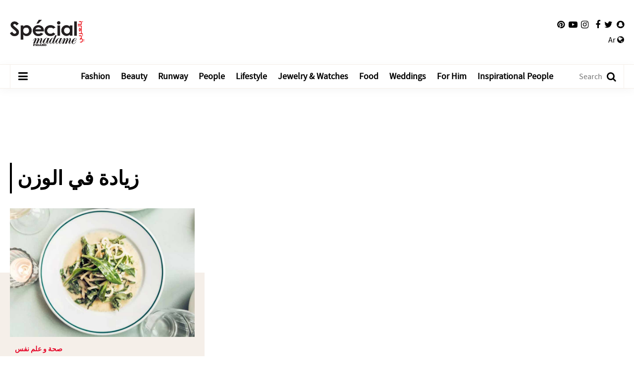

--- FILE ---
content_type: text/html; charset=UTF-8
request_url: https://www.specialarabia.com/en/keyword/14004-zyad-fy-alozn
body_size: 5773
content:
<!doctype html>
<html lang="en-US">
<head>
    
        
        <link rel="preload" href="https://www.googletagmanager.com/" crossorigin />
        <link rel="preconnect" href="https://www.googletagmanager.com/" crossorigin />
        <link rel="dns-prefetch" href="https://www.googletagmanager.com/" />
        <link rel="preload" href="https://www.facebook.com/" crossorigin />
        <link rel="preconnect" href="https://www.facebook.com/" crossorigin />
        <link rel="dns-prefetch" href="https://www.facebook.com/" />
        <link rel="preload" href="https://connect.facebook.net/" crossorigin />
        <link rel="preconnect" href="https://connect.facebook.net/" crossorigin />
        <link rel="dns-prefetch" href="https://connect.facebook.net/" />
        
        
        
        <link rel="preload" href="https://tiktokcdn-us.com/" crossorigin />
        <link rel="preconnect" href="https://tiktokcdn-us.com/" crossorigin />
        <link rel="dns-prefetch" href="https://tiktokcdn-us.com/" />
        <link rel="preload" href="https://secure.quantserve.com/" crossorigin />
        <link rel="preconnect" href="https://secure.quantserve.com/" crossorigin />
        <link rel="dns-prefetch" href="https://secure.quantserve.com/" />
        <link rel="preload" href="https://cloudflareinsights.com/" crossorigin />
        <link rel="preconnect" href="https://cloudflareinsights.com/" crossorigin />
        <link rel="dns-prefetch" href="https://cloudflareinsights.com/" />

        <link rel="preload" href="/assets/js/combine.min.js" as="script" type="text/javascript">
        <link rel="preload" href="/assets/js/jquery.lazy-master/jquery.lazy.min.js" as="script" type="text/javascript">
        <link rel="preload" href="/assets/js/main.js?37" as="script" type="text/javascript">
        <link rel="preload" href="/assets/images/logo-main-ar.png" as="image">
        <link rel="preload" href="/assets/css/fonts/FreightNeoW03-Book.woff2" as="font" type="font/woff2" crossorigin>
        <link rel="preload" href="/assets/css/fonts/GTSuperDisplay-Light.woff2" as="font" type="font/woff2" crossorigin>
        <link rel="preload" href="/assets/css/fonts/GTSuperDisplay-Regular.woff2" as="font" type="font/woff2" crossorigin>
        <link rel="preload" href="/assets/css/fonts/GTSuperDisplay-Medium.woff2" as="font" type="font/woff2" crossorigin>
        <link rel="preload" href="/assets/css/fonts/SourceSansPro-Regular.woff2" as="font" type="font/woff2" crossorigin>
        <link rel="preload" href="/assets/css/fonts/SourceSansPro-SemiBold.woff2" as="font" type="font/woff2" crossorigin>
        <link rel="preload" href="/assets/css/combine.min.css" as="style" onload="this.onload=null;this.rel='stylesheet'" />
        
        <script>
            const loadScript = src => {
                return new Promise((resolve, reject) => {
                    const script = document.createElement('script')
                    script.type = 'text/javascript'
                    script.onload = resolve
                    script.onerror = reject
                    script.src = src
                    document.head.append(script)
                })
            }
        </script>
        <script defer src=https://www.googletagmanager.com/gtag/js?id=G-0TWDLXDHRY></script>
        <script defer>
            window.dataLayer = window.dataLayer || [];
            function gtag(){dataLayer.push(arguments);}
            gtag('js', new Date());
            gtag('config', 'G-0TWDLXDHRY');
        </script>
        <!-- Google tag (gtag.js) -->
        <script defer src="https://www.googletagmanager.com/gtag/js?id=AW-11030922828"></script>
        <script defer>
            window.dataLayer = window.dataLayer || [];
            function gtag(){dataLayer.push(arguments);}
            gtag('js', new Date());
            gtag('config', 'AW-11030922828');
        </script>
            <title>زيادة في الوزن - Special Madame Figaro Arabia</title>
<meta property="og:title" content="زيادة في الوزن - Special Madame Figaro Arabia" />
<meta property="og:description" content="Inspiring modern and smart Arab women in fashion, beauty, and lifestyle."/>
<meta property="og:type" content="section"/>
<meta property="og:url" content="https://www.specialarabia.com/en/keyword/14004-zyad-fy-alozn"/>
<link rel="canonical" href="https://www.specialarabia.com/en/keyword/14004-zyad-fy-alozn" />
<meta property="og:image" content="https://www.specialarabia.com/assets/images/og-logo.jpg"/>
<meta name="image" property="og:image" content="https://www.specialarabia.com/assets/images/og-logo.jpg">
<meta property="og:site_name" content="Special Madame Figaro Arabia"/>
<meta name="twitter:card" content="summary_large_image">
<meta name="twitter:site" content="@SpecialMadame">
<meta name="twitter:title" content="زيادة في الوزن - Special Madame Figaro Arabia">
<meta name="twitter:description" content="Inspiring modern and smart Arab women in fashion, beauty, and lifestyle.">
<meta name="twitter:image" content="https://www.specialarabia.com/assets/images/og-logo.jpg">
<link rel="image_src" href="https://www.specialarabia.com/assets/images/og-logo.jpg" />
<meta name="title" content="زيادة في الوزن - Special Madame Figaro Arabia" />
<meta name="description" content="Inspiring modern and smart Arab women in fashion, beauty, and lifestyle." />    <meta http-equiv="Content-Type" content="text/html; charset=UTF-8" />
    <meta name="viewport" content="width=device-width, initial-scale=1">
    
    <link rel="shortcut icon" href="/favicon.ico" type="image/x-icon" />
    <link rel="icon" href="/favicon.ico" type="image/x-icon" />
    <meta name="apple-mobile-web-app-capable" content="yes">
    <meta name="apple-mobile-web-app-status-bar-style" content="black">
    <meta property="fb:admins" content="1134961599">
    <!--Pinterest start-->
    <meta name="p:domain_verify" content="b92dd6bd02196a7137ad220799218b6c">
    <!--Pinterest End -->
    <link defer rel="apple-touch-icon" href="/assets/images/apple-touch-icon.png">
    <meta name="google-site-verification" content="jN1g2c9C94E1vwFVivt_RNwJRaAZxE4JUw8LC4Jbiy0">
         
    <noscript><link rel="stylesheet" media="all" type="text/css" href="/assets/css/combine.min.css" /></noscript>

    
            <link rel="stylesheet" media="all" type="text/css" href="/assets/css/en.min.css?134" />
    
    

    <script defer type="application/ld+json">
    {
        "@context": "http://schema.org",
        "@type": "WebSite",
        "url": "https://www.specialarabia.com/en",
        "potentialAction": {
            "@type": "SearchAction",
            "target": "https://www.specialarabia.com/en/search?q={search_term_string}",
            "query-input": "required name=search_term_string"
        }
    }
    </script>
    <script defer type="application/ld+json">
    {
        "@context": "http://schema.org",
        "@type": "Organization",
        "name": "Special Madame Figaro Arabia",
        "url": "https://www.specialarabia.com/en",
        "description": "Inspiring modern and smart Arab women in fashion, beauty, and lifestyle.",
        "sameAs": [
            "https://www.facebook.com/SPECIAL-MAGAZINE-9992066780/",
            "https://twitter.com/SpecialMadame",
            "https://www.instagram.com/specialarabia/",
            "https://www.youtube.com/channel/UC6_fugQVpTBL8WkJqffLDiw",
            "https://www.pinterest.com/SpecialMadameFigaroArabia",
            "https://www.snapchat.com/add/special_arabia"
                ],
        "address": {
            "@type": "PostalAddress",
            "addressRegion": "Beirut",
            "postalCode": "167246",
            "addressCountry": "Lebanon",
            "addressLocality": "Tehwita",
            "streetAddress": "President Elias Hrawi Avenue"
                },
        "email": "info@specialmagazine.co",
        "image": "https://www.specialarabia.com/uploads/seo_uploads/special_madame_logo_arabia_new_2.jpg",
        "logo": "https://www.specialarabia.com/assets/images/main-logo.png",
        "telephone": "+9611611115"
    }
    </script>

                                                                    <script async src="https://securepubads.g.doubleclick.net/tag/js/gpt.js"></script>
                    <script async>
                window.googletag = window.googletag || {cmd: []};
                googletag.cmd.push(function() {
                    googletag.defineSlot('/22386651683/SpecialArabia_Desktop_1x1', [1, 1], 'div-gpt-ad-1730300020910-0').addService(googletag.pubads());
                    googletag.defineSlot('/22386651683/SpecialArabia_Desktop_300x250(2)', [300, 250], 'div-gpt-ad-1730295532097-0').addService(googletag.pubads());
                    googletag.defineSlot('/22386651683/SpecialArabia_Desktop_300x600_300x250(1)', [[300, 600], [300, 250]], 'div-gpt-ad-1730295183478-0').addService(googletag.pubads());
                    googletag.defineSlot('/22386651683/SpecialArabia_Desktop_728x90(2)', [728, 90], 'div-gpt-ad-1730295338647-0').addService(googletag.pubads());
                    googletag.defineSlot('/22386651683/SpecialArabia_Desktop_728x90(3)', [728, 90], 'div-gpt-ad-1731326504475-0').addService(googletag.pubads());
                    googletag.defineSlot('/22386651683/SpecialArabia_Desktop_970x250_970x90_728x90(1)', [[970, 250], [970, 90], [728, 90]], 'div-gpt-ad-1730294969764-0').addService(googletag.pubads());
                    googletag.defineSlot('/22386651683/SpecialArabia_Desktop_ArticlePage_300x250(1)', [300, 250], 'div-gpt-ad-1730295759340-0').addService(googletag.pubads());
                    googletag.pubads().enableSingleRequest();
                    googletag.pubads().setTargeting('Language', ['English']).setTargeting('Section', ['HomePage']);
                    googletag.enableServices();
                });
            </script>
                
        
            
                
                
                    
                    
                    
                    
                    
                    
                    
                    
                    
                    
                
            
        
        <script type="text/javascript" data-cfasync="false">
            var foxpush_account_id = '21795300705';
            var foxpush_child_id = '22386651683';
            var foxpush_unit_name  = 'monetization_system/23007292741';
            (function(){
            var foxvideoscript = document.createElement('script');
            foxvideoscript.src = 'https://www.foxpush.com/programmatic_video/foxpush_videosdk.min.js';
            foxvideoscript.type = 'text/javascript';
            foxvideoscript.async = 'true';
            var fox_v = document.getElementsByTagName('script')[0];
            fox_v.parentNode.insertBefore(foxvideoscript, fox_v);})();
        </script> 
    
    

    

    
    
</head>
<body>
    
        <!-- /21894097782/SpecialArabia_1x1_EN -->
        
    
        <!-- /21894097782/SpecialArabia_1x1 -->
        
    

        
<header class="add-leaderboard">
    <div class="top-menu">
        <div class="container-main">
            <div>
                <a href="/en" class="logo">
                    <img src="/assets/images/logo-main-ar.png" title="Source Inspiration Féminine" alt="Source Inspiration Féminine" />
                </a>

                
                    
                
                

                <div class="container-social">
                    <ul class="social-links">
                        <li>
                            <a href="https://www.pinterest.com/SpecialMadameFigaroArabia" target="_blank" aria-label="Follow us on Pinterest">
                                <i class="fa fa-pinterest"></i>
                            </a>
                        </li>
                        <li>
                            <a href="https://www.youtube.com/channel/UC6_fugQVpTBL8WkJqffLDiw" target="_blank" aria-label="Follow us on YouTube">
                                <i class="fa fa-youtube-play"></i>
                            </a>
                        </li>
                        <li>
                            <a href="https://www.instagram.com/specialarabia/" target="_blank" aria-label="Follow us on Instagram">
                                <i class="fa fa-instagram"></i>
                            </a>
                        </li>
                        <li>
                            <a href="https://www.facebook.com/SPECIAL-MAGAZINE-9992066780/" target="_blank" aria-label="Follow us on Facebook">
                                <i class="fa fa-facebook"></i>
                            </a>
                        </li>
                        <li>
                            <a href="https://twitter.com/SpecialMadame" target="_blank" aria-label="Follow us on Twitter">
                                <i class="fa fa-twitter"></i>
                            </a>
                        </li>
                        <li>
                            <a href="https://www.snapchat.com/add/special_arabia" target="_blank" aria-label="Follow us on Snapchat">
                                <i class="fa fa-snapchat"></i>
                            </a>
                        </li>
                    </ul>


                    <div class="switch-language">
                                                                                    <a href="/ar">Ar <i class="fa fa-globe"></i></a>
                                                                        </div>

                </div>
            </div>
        </div>
    </div>

    <div class="main-menu">
        <div class="container-main">
            <div>
                <a href="#" class="toggle-menu" aria-label="Open Menu">
                    <i class="fa fa-bars"></i>
                </a>
                <a href="/en" class="logo-small"></a>
                <nav>
                    <ul>
                        <li>
                            <a title="Fashion" href="/en/category/1-fashion" >Fashion</a>
                        </li>
                        <li>
                            <a title="Beauty" href="/en/category/2-beauty" >Beauty</a>
                        </li>
                        <li>
                            <a title="Runway" href="/en/category/41-runway" >Runway</a>
                        </li>
                        <li>
                            <a title="People" href="/en/category/3-people" >People</a>
                        </li>
                        <li>
                            <a title="Lifestyle" href="/en/category/4-lifestyle" >Lifestyle</a>
                        </li>
                        <li>
                            <a title="Jewelry &amp; Watches" href="/en/category/26-jewelry-watches" >Jewelry &amp; Watches</a>
                        </li>
                        <li>
                            <a title="Food" href="/en/category/8-cuisine" >Food</a>
                        </li>
                        <li>
                            <a title="Weddings" href="/en/category/113-weddings" >Weddings</a>
                        </li>
                                                    <li>
                                <a title="For Him" href="/en/category/170-For-Him" >For Him</a>
                            </li>
                                                <li>
                            <a title="Inspirational People" href="/en/category/152-Inspirational-Women" >Inspirational People</a>
                        </li>
                                            </ul>
                </nav>
                <form action="/en/search" method="get" class="search-form">
                    <input type="text" name="q" placeholder="Search"  />
                    <a href="#" class="submit" aria-label="Search"><i class="fa fa-search"></i></a>
                </form>
            </div>
        </div>
    </div>

    <div class="menu-overlay"></div>
    <div class="side-menu">
        <div class="scroll-container">
            <a href="#" class="close" aria-label="Close menu"></a>
            <div class="logo">
                <a href="/en">
                    <img src="/assets/images/logo-side-menu-ar.png" title="Special-magazine" alt="Special-magazine">
                </a>
            </div>
            <ul class="menu">
                <li>
                    <a title="Fashion" href="/en/category/1-fashion" >Fashion</a>
                </li>
                <li>
                    <a title="Beauty" href="/en/category/2-beauty" >Beauty</a>
                </li>
                <li>
                    <a title="People" href="/en/category/3-people" >People</a>
                </li>
                <li>
                    <a title="Lifestyle" href="/en/category/4-lifestyle" >Lifestyle</a>
                </li>
                <li>
                    <a title="Jewelry &amp; Watches" href="/en/category/26-jewelry-watches" >Jewelry &amp; Watches</a>
                </li>
                <li>
                    <a title="Happening now" href="/en/category/7-happening-now" >Happening now</a>
                </li>
                <li>
                    <a title="Food" href="/en/category/8-cuisine" >Food</a>
                </li>
                <li>
                    <a title="Weddings" href="/en/category/113-weddings" >Weddings</a>
                </li>
                                    <li>
                        <a title="For Him" href="/en/category/170-For-Him" >For Him</a>
                    </li>
                                <li>
                    <a title="Inspirational People" href="/en/category/152-Inspirational-Women" >Inspirational People</a>
                </li>
                                <li>
                    <a title="Runway" href="/en/category/41-runway" >Runway</a>
                </li>
                <li>
                    <a title="Holidays&#039; Special" href="/en/category/165-holidays-special" >Holidays&#039; Special</a>
                </li>
                <li>
                    <a title="Videos" href="/en/category/9-videos" >Videos</a>
                </li>
                <li>
                    <a title="About us" href="/en/about-us" >About us</a>
                </li>
                <li>
                    <a title="Contact us" href="/en/contact-us" >Contact us</a>
                </li>
            </ul>
        </div>
    </div>
</header>

<main class="container ">
        <div class="keyword-page category-page page " data-count="1">
        
        <!-- /22386651683/SpecialArabia_Desktop_970x250_970x90_728x90(1) -->
  <div id='div-gpt-ad-1730294969764-0' class="ad_container ad_mb" style='min-width: 728px; min-height: 90px; text-align: center'>
    <script>
      googletag.cmd.push(function() { googletag.display('div-gpt-ad-1730294969764-0'); });
    </script>
  </div>
        
        <div class="container-main">
            <h1 class="section-title no-link">
                <a href="#"><span>زيادة في الوزن</span></a>
            </h1>

            
            

            <section class="articles-listing ">
                                     
                         
                                        <article class="article-2 ias-item">
    <a href="https://www.specialarabia.com/ar/article/8177-هل-يمكننا-تناول-النشويات-مساء">
                    <img alt="هل يمكننا تناول النشويات مساءً؟" title="هل يمكننا تناول النشويات مساءً؟" src="https://www.specialarabia.com/storage/1651827343_manger.jpg" class="pass_set_dimension" />
                <div class="details">
                            <h4 class="category">صحة و علم نفس</h4>
                        <h3 class="title">هل يمكننا تناول النشويات مساءً؟</h3>
                            <h4 class="date">6-May-2022</h4>
                    </div>
    </a>
</article>                                                    <a name="Next page" aria-label="Next page" href="https://www.specialarabia.com/en/keyword/14004-zyad-fy-alozn?page=2" class="next"></a>
            </section>

        </div>

                <div class="container-main">
            <section class="picks keyword-page-more-articles">
                <div class="container-main">
                    <h2 class="section-title no-link">
                        <a href="#"><span>Editor&#039;s Picks</span></a>
                    </h2>
                    <div class="articles">
                                                    <article class="article-2 ">
    <a href="https://www.specialarabia.com/ar/article/12952-أسباب-ضيق-التنفس-في-رمضان">
                    <img alt="أسباب ضيق التنفس في رمضان" title="أسباب ضيق التنفس في رمضان" src="https://www.specialarabia.com/storage/t_1740663181_main-pic-2.jpg" class="pass_set_dimension" />
                <div class="details">
                        <h3 class="title">أسباب ضيق التنفس في رمضان</h3>
                    </div>
    </a>
</article>                                                    <article class="article-2 ">
    <a href="https://www.specialarabia.com/ar/article/12836-دانييلا-رحمه-سفيرة-Beauty-and-Wellbeing-Forum-للعام-2025">
                    <img alt="دانييلا رحمه سفيرة Beauty and Wellbeing Forum   للعام 2025" title="دانييلا رحمه سفيرة Beauty and Wellbeing Forum   للعام 2025" src="https://www.specialarabia.com/storage/t_1738941164_main-pic-7.jpg" class="pass_set_dimension" />
                <div class="details">
                        <h3 class="title">دانييلا رحمه سفيرة Beauty and Wellbeing Forum   للعام 2025</h3>
                    </div>
    </a>
</article>                                                    <article class="article-2 ">
    <a href="https://www.specialarabia.com/ar/article/12360-كينغز-يزهر-قوة-مع-المصممة-منال-عجاج-لدعم-مرضى-سرطان-الثدي">
                    <img alt="&quot;كينغز يزهر قوة&quot; مع المصممة منال عجاج لدعم مرضى سرطان الثدي" title="&quot;كينغز يزهر قوة&quot; مع المصممة منال عجاج لدعم مرضى سرطان الثدي" src="https://www.specialarabia.com/storage/t_1730732259_main-pic-5.jpg" class="pass_set_dimension" />
                <div class="details">
                        <h3 class="title">&quot;كينغز يزهر قوة&quot; مع المصممة منال عجاج لدعم مرضى سرطان الثدي</h3>
                    </div>
    </a>
</article>                                            </div>
                </div>
            </section>
        </div>
                
                <div class="container-main">
            <section class="picks keyword-page-more-articles">
                <div class="container-main">
                    <h2 class="section-title no-link">
                        <a href="#"><span>Recommended</span></a>
                    </h2>
                    <div class="articles">
                                                    <article class="article-2 ">
    <a href="https://www.specialarabia.com/ar/article/11325-كيفية-الحد-من-زيادة-الوزن-أثناء-انقطاع-الطمث">
                    <img alt="كيفية الحد من زيادة الوزن أثناء انقطاع الطمث" title="كيفية الحد من زيادة الوزن أثناء انقطاع الطمث" src="https://www.specialarabia.com/storage/t_1709734128_صحة.jpg" class="pass_set_dimension" />
                <div class="details">
                        <h3 class="title">كيفية الحد من زيادة الوزن أثناء انقطاع الطمث</h3>
                    </div>
    </a>
</article>                                                    <article class="article-2 ">
    <a href="https://www.specialarabia.com/ar/article/9946-أطعمة-تؤخر-ظهور-التجاعيد-وعلامات-الشيخوخة">
                    <img alt="أطعمة تؤخر ظهور التجاعيد وعلامات الشيخوخة" title="أطعمة تؤخر ظهور التجاعيد وعلامات الشيخوخة" src="https://www.specialarabia.com/storage/1684403510_main-pic.jpg" class="pass_set_dimension" />
                <div class="details">
                        <h3 class="title">أطعمة تؤخر ظهور التجاعيد وعلامات الشيخوخة</h3>
                    </div>
    </a>
</article>                                                    <article class="article-2 ">
    <a href="https://www.specialarabia.com/ar/article/8230-ترتيب-السرير-صباحا-يضر-بصحتك">
                    <img alt="ترتيب السرير صباحاً يضر بصحتك" title="ترتيب السرير صباحاً يضر بصحتك" src="https://www.specialarabia.com/storage/1652875004_sante-main-pic.jpg" class="pass_set_dimension" />
                <div class="details">
                        <h3 class="title">ترتيب السرير صباحاً يضر بصحتك</h3>
                    </div>
    </a>
</article>                                            </div>
                </div>
            </section>
        </div>
        
    </div>

    <div class="trending-keywords">
        <div class="container-main">
            <h3>Trending</h3>
            <ul>
                                    <li>
                        <a href="https://www.specialarabia.com/en/keyword/12388-E">E!</a>
                    </li>
                                    <li>
                        <a href="https://www.specialarabia.com/en/keyword/20484-التصرف-بذكاء-وعقلانية">التصرف بذكاء وعقلانية</a>
                    </li>
                                    <li>
                        <a href="https://www.specialarabia.com/en/keyword/17192-مكافحة-علامات-التقدم">مكافحة علامات التقدم</a>
                    </li>
                                    <li>
                        <a href="https://www.specialarabia.com/en/keyword/976-younger">younger</a>
                    </li>
                                    <li>
                        <a href="https://www.specialarabia.com/en/keyword/11180-Heat-not-Burn-Tobacco">Heat-not-Burn Tobacco</a>
                    </li>
                                    <li>
                        <a href="https://www.specialarabia.com/en/keyword/202-beautiful">beautiful</a>
                    </li>
                                    <li>
                        <a href="https://www.specialarabia.com/en/keyword/1513-hair-trend">hair trend</a>
                    </li>
                                    <li>
                        <a href="https://www.specialarabia.com/en/keyword/21167-Emergency-Room">Emergency Room</a>
                    </li>
                                    <li>
                        <a href="https://www.specialarabia.com/en/keyword/2869-balenciaga">Balenciaga</a>
                    </li>
                                    <li>
                        <a href="https://www.specialarabia.com/en/keyword/12813-makeup-for-Eid">makeup for Eid</a>
                    </li>
                            </ul>
        </div>
    </div>

    <a href="#" class="to-top" aria-label="Go to top">
        <i class="fa fa-angle-up"></i>
    </a>

        <!-- /22386651683/SpecialArabia_Desktop_1x1 -->
  <div id='div-gpt-ad-1730300020910-0'>
    <script>
      googletag.cmd.push(function() { googletag.display('div-gpt-ad-1730300020910-0'); });
    </script>
  </div>

    <footer>
        <div class="container-main">
            <div>
                <div class="links">
                    <p>© 2023 Special Madame Figaro</p>
                    <a href="/en/about-us">About us</a>
                    <a href="/en/contact-us">Contact us</a>
                </div>
                <a href="/" class="logo" aria-label="Special Arabia">
                    <img src="/assets/images/logo-footer-ar.png" title="Madame Figaro" alt="Madame Figaro" />
                </a>
                <ul class="social-links">
                    <li>Follow us</li>
                    <li>
                        <a href="https://www.pinterest.com/SpecialMadameFigaroArabia" target="_blank" aria-label="Follow us on Pinterest">
                            <i class="fa fa-pinterest"></i>
                        </a>
                    </li>
                    <li>
                        <a href="https://www.youtube.com/channel/UC6_fugQVpTBL8WkJqffLDiw" target="_blank" aria-label="Follow us on YouTube">
                            <i class="fa fa-youtube-play"></i>
                        </a>
                    </li>
                    <li>
                        <a href="https://www.instagram.com/specialarabia/" target="_blank" aria-label="Follow us on Instagram">
                            <i class="fa fa-instagram"></i>
                        </a>
                    </li>
                    <li>
                        <a href="https://www.facebook.com/SPECIAL-MAGAZINE-9992066780/" target="_blank" aria-label="Follow us on Facebook">
                            <i class="fa fa-facebook"></i>
                        </a>
                    </li>
                    <li>
                        <a href="https://twitter.com/SpecialMadame" target="_blank" aria-label="Follow us on Twitter">
                            <i class="fa fa-twitter"></i>
                        </a>
                    </li>
                    <li>
                        <a href="https://www.snapchat.com/add/special_arabia" target="_blank" aria-label="Follow us on Snapchat">
                            <i class="fa fa-snapchat"></i>
                        </a>
                    </li>
                </ul>
            </div>
        </div>
    </footer>

    
</main>






<script type="text/javascript">
    loadScript('/assets/js/combine.min.js')
        .then(()=>loadScript('/assets/js/jquery.lazy-master/jquery.lazy.min.js'))
        .then(()=>loadScript('/assets/js/main.js?37'))
</script>

<script defer src="https://static.cloudflareinsights.com/beacon.min.js/vcd15cbe7772f49c399c6a5babf22c1241717689176015" integrity="sha512-ZpsOmlRQV6y907TI0dKBHq9Md29nnaEIPlkf84rnaERnq6zvWvPUqr2ft8M1aS28oN72PdrCzSjY4U6VaAw1EQ==" data-cf-beacon='{"version":"2024.11.0","token":"07aed5d4eadb4b43ae2f6a0b7e923197","server_timing":{"name":{"cfCacheStatus":true,"cfEdge":true,"cfExtPri":true,"cfL4":true,"cfOrigin":true,"cfSpeedBrain":true},"location_startswith":null}}' crossorigin="anonymous"></script>
<script>(function(){function c(){var b=a.contentDocument||a.contentWindow.document;if(b){var d=b.createElement('script');d.innerHTML="window.__CF$cv$params={r:'9c1664babf6cecfa',t:'MTc2ODk5NDEyMw=='};var a=document.createElement('script');a.src='/cdn-cgi/challenge-platform/scripts/jsd/main.js';document.getElementsByTagName('head')[0].appendChild(a);";b.getElementsByTagName('head')[0].appendChild(d)}}if(document.body){var a=document.createElement('iframe');a.height=1;a.width=1;a.style.position='absolute';a.style.top=0;a.style.left=0;a.style.border='none';a.style.visibility='hidden';document.body.appendChild(a);if('loading'!==document.readyState)c();else if(window.addEventListener)document.addEventListener('DOMContentLoaded',c);else{var e=document.onreadystatechange||function(){};document.onreadystatechange=function(b){e(b);'loading'!==document.readyState&&(document.onreadystatechange=e,c())}}}})();</script></body>
</html>

--- FILE ---
content_type: text/html; charset=utf-8
request_url: https://www.google.com/recaptcha/api2/aframe
body_size: 136
content:
<!DOCTYPE HTML><html><head><meta http-equiv="content-type" content="text/html; charset=UTF-8"></head><body><script nonce="0k-y4BDkQeAtfgWNsVqBkg">/** Anti-fraud and anti-abuse applications only. See google.com/recaptcha */ try{var clients={'sodar':'https://pagead2.googlesyndication.com/pagead/sodar?'};window.addEventListener("message",function(a){try{if(a.source===window.parent){var b=JSON.parse(a.data);var c=clients[b['id']];if(c){var d=document.createElement('img');d.src=c+b['params']+'&rc='+(localStorage.getItem("rc::a")?sessionStorage.getItem("rc::b"):"");window.document.body.appendChild(d);sessionStorage.setItem("rc::e",parseInt(sessionStorage.getItem("rc::e")||0)+1);localStorage.setItem("rc::h",'1768994127789');}}}catch(b){}});window.parent.postMessage("_grecaptcha_ready", "*");}catch(b){}</script></body></html>